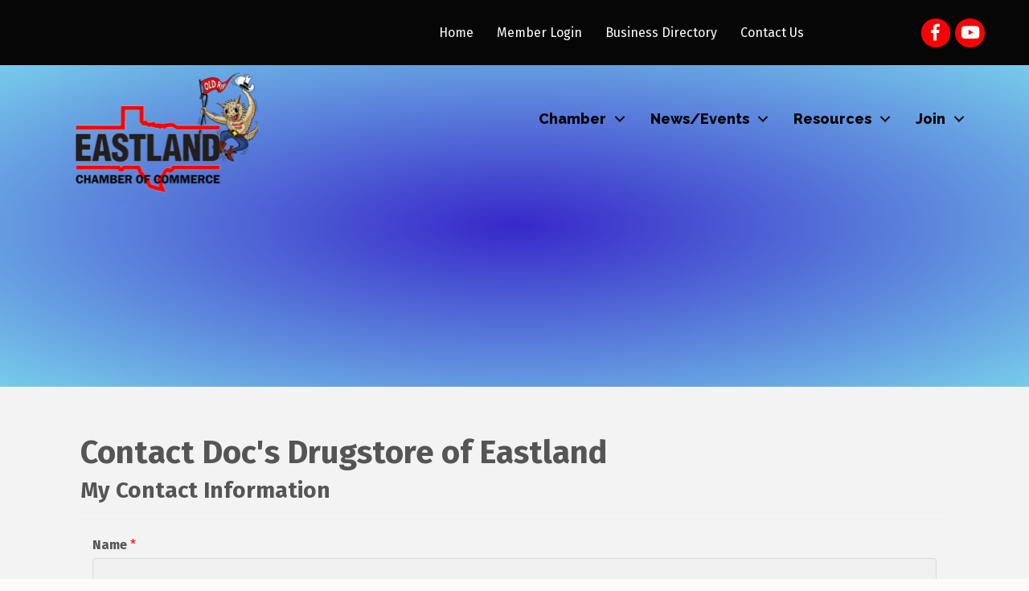

--- FILE ---
content_type: text/html; charset=utf-8
request_url: https://www.google.com/recaptcha/api2/anchor?ar=1&k=6LesdAsUAAAAAIJaNba6E4ScuAz4vFg-A7NY2aw8&co=aHR0cHM6Ly9idXNpbmVzcy5lYXN0bGFuZGNoYW1iZXIuY29tOjQ0Mw..&hl=en&v=PoyoqOPhxBO7pBk68S4YbpHZ&size=normal&anchor-ms=20000&execute-ms=30000&cb=9tffioy9xcs0
body_size: 49583
content:
<!DOCTYPE HTML><html dir="ltr" lang="en"><head><meta http-equiv="Content-Type" content="text/html; charset=UTF-8">
<meta http-equiv="X-UA-Compatible" content="IE=edge">
<title>reCAPTCHA</title>
<style type="text/css">
/* cyrillic-ext */
@font-face {
  font-family: 'Roboto';
  font-style: normal;
  font-weight: 400;
  font-stretch: 100%;
  src: url(//fonts.gstatic.com/s/roboto/v48/KFO7CnqEu92Fr1ME7kSn66aGLdTylUAMa3GUBHMdazTgWw.woff2) format('woff2');
  unicode-range: U+0460-052F, U+1C80-1C8A, U+20B4, U+2DE0-2DFF, U+A640-A69F, U+FE2E-FE2F;
}
/* cyrillic */
@font-face {
  font-family: 'Roboto';
  font-style: normal;
  font-weight: 400;
  font-stretch: 100%;
  src: url(//fonts.gstatic.com/s/roboto/v48/KFO7CnqEu92Fr1ME7kSn66aGLdTylUAMa3iUBHMdazTgWw.woff2) format('woff2');
  unicode-range: U+0301, U+0400-045F, U+0490-0491, U+04B0-04B1, U+2116;
}
/* greek-ext */
@font-face {
  font-family: 'Roboto';
  font-style: normal;
  font-weight: 400;
  font-stretch: 100%;
  src: url(//fonts.gstatic.com/s/roboto/v48/KFO7CnqEu92Fr1ME7kSn66aGLdTylUAMa3CUBHMdazTgWw.woff2) format('woff2');
  unicode-range: U+1F00-1FFF;
}
/* greek */
@font-face {
  font-family: 'Roboto';
  font-style: normal;
  font-weight: 400;
  font-stretch: 100%;
  src: url(//fonts.gstatic.com/s/roboto/v48/KFO7CnqEu92Fr1ME7kSn66aGLdTylUAMa3-UBHMdazTgWw.woff2) format('woff2');
  unicode-range: U+0370-0377, U+037A-037F, U+0384-038A, U+038C, U+038E-03A1, U+03A3-03FF;
}
/* math */
@font-face {
  font-family: 'Roboto';
  font-style: normal;
  font-weight: 400;
  font-stretch: 100%;
  src: url(//fonts.gstatic.com/s/roboto/v48/KFO7CnqEu92Fr1ME7kSn66aGLdTylUAMawCUBHMdazTgWw.woff2) format('woff2');
  unicode-range: U+0302-0303, U+0305, U+0307-0308, U+0310, U+0312, U+0315, U+031A, U+0326-0327, U+032C, U+032F-0330, U+0332-0333, U+0338, U+033A, U+0346, U+034D, U+0391-03A1, U+03A3-03A9, U+03B1-03C9, U+03D1, U+03D5-03D6, U+03F0-03F1, U+03F4-03F5, U+2016-2017, U+2034-2038, U+203C, U+2040, U+2043, U+2047, U+2050, U+2057, U+205F, U+2070-2071, U+2074-208E, U+2090-209C, U+20D0-20DC, U+20E1, U+20E5-20EF, U+2100-2112, U+2114-2115, U+2117-2121, U+2123-214F, U+2190, U+2192, U+2194-21AE, U+21B0-21E5, U+21F1-21F2, U+21F4-2211, U+2213-2214, U+2216-22FF, U+2308-230B, U+2310, U+2319, U+231C-2321, U+2336-237A, U+237C, U+2395, U+239B-23B7, U+23D0, U+23DC-23E1, U+2474-2475, U+25AF, U+25B3, U+25B7, U+25BD, U+25C1, U+25CA, U+25CC, U+25FB, U+266D-266F, U+27C0-27FF, U+2900-2AFF, U+2B0E-2B11, U+2B30-2B4C, U+2BFE, U+3030, U+FF5B, U+FF5D, U+1D400-1D7FF, U+1EE00-1EEFF;
}
/* symbols */
@font-face {
  font-family: 'Roboto';
  font-style: normal;
  font-weight: 400;
  font-stretch: 100%;
  src: url(//fonts.gstatic.com/s/roboto/v48/KFO7CnqEu92Fr1ME7kSn66aGLdTylUAMaxKUBHMdazTgWw.woff2) format('woff2');
  unicode-range: U+0001-000C, U+000E-001F, U+007F-009F, U+20DD-20E0, U+20E2-20E4, U+2150-218F, U+2190, U+2192, U+2194-2199, U+21AF, U+21E6-21F0, U+21F3, U+2218-2219, U+2299, U+22C4-22C6, U+2300-243F, U+2440-244A, U+2460-24FF, U+25A0-27BF, U+2800-28FF, U+2921-2922, U+2981, U+29BF, U+29EB, U+2B00-2BFF, U+4DC0-4DFF, U+FFF9-FFFB, U+10140-1018E, U+10190-1019C, U+101A0, U+101D0-101FD, U+102E0-102FB, U+10E60-10E7E, U+1D2C0-1D2D3, U+1D2E0-1D37F, U+1F000-1F0FF, U+1F100-1F1AD, U+1F1E6-1F1FF, U+1F30D-1F30F, U+1F315, U+1F31C, U+1F31E, U+1F320-1F32C, U+1F336, U+1F378, U+1F37D, U+1F382, U+1F393-1F39F, U+1F3A7-1F3A8, U+1F3AC-1F3AF, U+1F3C2, U+1F3C4-1F3C6, U+1F3CA-1F3CE, U+1F3D4-1F3E0, U+1F3ED, U+1F3F1-1F3F3, U+1F3F5-1F3F7, U+1F408, U+1F415, U+1F41F, U+1F426, U+1F43F, U+1F441-1F442, U+1F444, U+1F446-1F449, U+1F44C-1F44E, U+1F453, U+1F46A, U+1F47D, U+1F4A3, U+1F4B0, U+1F4B3, U+1F4B9, U+1F4BB, U+1F4BF, U+1F4C8-1F4CB, U+1F4D6, U+1F4DA, U+1F4DF, U+1F4E3-1F4E6, U+1F4EA-1F4ED, U+1F4F7, U+1F4F9-1F4FB, U+1F4FD-1F4FE, U+1F503, U+1F507-1F50B, U+1F50D, U+1F512-1F513, U+1F53E-1F54A, U+1F54F-1F5FA, U+1F610, U+1F650-1F67F, U+1F687, U+1F68D, U+1F691, U+1F694, U+1F698, U+1F6AD, U+1F6B2, U+1F6B9-1F6BA, U+1F6BC, U+1F6C6-1F6CF, U+1F6D3-1F6D7, U+1F6E0-1F6EA, U+1F6F0-1F6F3, U+1F6F7-1F6FC, U+1F700-1F7FF, U+1F800-1F80B, U+1F810-1F847, U+1F850-1F859, U+1F860-1F887, U+1F890-1F8AD, U+1F8B0-1F8BB, U+1F8C0-1F8C1, U+1F900-1F90B, U+1F93B, U+1F946, U+1F984, U+1F996, U+1F9E9, U+1FA00-1FA6F, U+1FA70-1FA7C, U+1FA80-1FA89, U+1FA8F-1FAC6, U+1FACE-1FADC, U+1FADF-1FAE9, U+1FAF0-1FAF8, U+1FB00-1FBFF;
}
/* vietnamese */
@font-face {
  font-family: 'Roboto';
  font-style: normal;
  font-weight: 400;
  font-stretch: 100%;
  src: url(//fonts.gstatic.com/s/roboto/v48/KFO7CnqEu92Fr1ME7kSn66aGLdTylUAMa3OUBHMdazTgWw.woff2) format('woff2');
  unicode-range: U+0102-0103, U+0110-0111, U+0128-0129, U+0168-0169, U+01A0-01A1, U+01AF-01B0, U+0300-0301, U+0303-0304, U+0308-0309, U+0323, U+0329, U+1EA0-1EF9, U+20AB;
}
/* latin-ext */
@font-face {
  font-family: 'Roboto';
  font-style: normal;
  font-weight: 400;
  font-stretch: 100%;
  src: url(//fonts.gstatic.com/s/roboto/v48/KFO7CnqEu92Fr1ME7kSn66aGLdTylUAMa3KUBHMdazTgWw.woff2) format('woff2');
  unicode-range: U+0100-02BA, U+02BD-02C5, U+02C7-02CC, U+02CE-02D7, U+02DD-02FF, U+0304, U+0308, U+0329, U+1D00-1DBF, U+1E00-1E9F, U+1EF2-1EFF, U+2020, U+20A0-20AB, U+20AD-20C0, U+2113, U+2C60-2C7F, U+A720-A7FF;
}
/* latin */
@font-face {
  font-family: 'Roboto';
  font-style: normal;
  font-weight: 400;
  font-stretch: 100%;
  src: url(//fonts.gstatic.com/s/roboto/v48/KFO7CnqEu92Fr1ME7kSn66aGLdTylUAMa3yUBHMdazQ.woff2) format('woff2');
  unicode-range: U+0000-00FF, U+0131, U+0152-0153, U+02BB-02BC, U+02C6, U+02DA, U+02DC, U+0304, U+0308, U+0329, U+2000-206F, U+20AC, U+2122, U+2191, U+2193, U+2212, U+2215, U+FEFF, U+FFFD;
}
/* cyrillic-ext */
@font-face {
  font-family: 'Roboto';
  font-style: normal;
  font-weight: 500;
  font-stretch: 100%;
  src: url(//fonts.gstatic.com/s/roboto/v48/KFO7CnqEu92Fr1ME7kSn66aGLdTylUAMa3GUBHMdazTgWw.woff2) format('woff2');
  unicode-range: U+0460-052F, U+1C80-1C8A, U+20B4, U+2DE0-2DFF, U+A640-A69F, U+FE2E-FE2F;
}
/* cyrillic */
@font-face {
  font-family: 'Roboto';
  font-style: normal;
  font-weight: 500;
  font-stretch: 100%;
  src: url(//fonts.gstatic.com/s/roboto/v48/KFO7CnqEu92Fr1ME7kSn66aGLdTylUAMa3iUBHMdazTgWw.woff2) format('woff2');
  unicode-range: U+0301, U+0400-045F, U+0490-0491, U+04B0-04B1, U+2116;
}
/* greek-ext */
@font-face {
  font-family: 'Roboto';
  font-style: normal;
  font-weight: 500;
  font-stretch: 100%;
  src: url(//fonts.gstatic.com/s/roboto/v48/KFO7CnqEu92Fr1ME7kSn66aGLdTylUAMa3CUBHMdazTgWw.woff2) format('woff2');
  unicode-range: U+1F00-1FFF;
}
/* greek */
@font-face {
  font-family: 'Roboto';
  font-style: normal;
  font-weight: 500;
  font-stretch: 100%;
  src: url(//fonts.gstatic.com/s/roboto/v48/KFO7CnqEu92Fr1ME7kSn66aGLdTylUAMa3-UBHMdazTgWw.woff2) format('woff2');
  unicode-range: U+0370-0377, U+037A-037F, U+0384-038A, U+038C, U+038E-03A1, U+03A3-03FF;
}
/* math */
@font-face {
  font-family: 'Roboto';
  font-style: normal;
  font-weight: 500;
  font-stretch: 100%;
  src: url(//fonts.gstatic.com/s/roboto/v48/KFO7CnqEu92Fr1ME7kSn66aGLdTylUAMawCUBHMdazTgWw.woff2) format('woff2');
  unicode-range: U+0302-0303, U+0305, U+0307-0308, U+0310, U+0312, U+0315, U+031A, U+0326-0327, U+032C, U+032F-0330, U+0332-0333, U+0338, U+033A, U+0346, U+034D, U+0391-03A1, U+03A3-03A9, U+03B1-03C9, U+03D1, U+03D5-03D6, U+03F0-03F1, U+03F4-03F5, U+2016-2017, U+2034-2038, U+203C, U+2040, U+2043, U+2047, U+2050, U+2057, U+205F, U+2070-2071, U+2074-208E, U+2090-209C, U+20D0-20DC, U+20E1, U+20E5-20EF, U+2100-2112, U+2114-2115, U+2117-2121, U+2123-214F, U+2190, U+2192, U+2194-21AE, U+21B0-21E5, U+21F1-21F2, U+21F4-2211, U+2213-2214, U+2216-22FF, U+2308-230B, U+2310, U+2319, U+231C-2321, U+2336-237A, U+237C, U+2395, U+239B-23B7, U+23D0, U+23DC-23E1, U+2474-2475, U+25AF, U+25B3, U+25B7, U+25BD, U+25C1, U+25CA, U+25CC, U+25FB, U+266D-266F, U+27C0-27FF, U+2900-2AFF, U+2B0E-2B11, U+2B30-2B4C, U+2BFE, U+3030, U+FF5B, U+FF5D, U+1D400-1D7FF, U+1EE00-1EEFF;
}
/* symbols */
@font-face {
  font-family: 'Roboto';
  font-style: normal;
  font-weight: 500;
  font-stretch: 100%;
  src: url(//fonts.gstatic.com/s/roboto/v48/KFO7CnqEu92Fr1ME7kSn66aGLdTylUAMaxKUBHMdazTgWw.woff2) format('woff2');
  unicode-range: U+0001-000C, U+000E-001F, U+007F-009F, U+20DD-20E0, U+20E2-20E4, U+2150-218F, U+2190, U+2192, U+2194-2199, U+21AF, U+21E6-21F0, U+21F3, U+2218-2219, U+2299, U+22C4-22C6, U+2300-243F, U+2440-244A, U+2460-24FF, U+25A0-27BF, U+2800-28FF, U+2921-2922, U+2981, U+29BF, U+29EB, U+2B00-2BFF, U+4DC0-4DFF, U+FFF9-FFFB, U+10140-1018E, U+10190-1019C, U+101A0, U+101D0-101FD, U+102E0-102FB, U+10E60-10E7E, U+1D2C0-1D2D3, U+1D2E0-1D37F, U+1F000-1F0FF, U+1F100-1F1AD, U+1F1E6-1F1FF, U+1F30D-1F30F, U+1F315, U+1F31C, U+1F31E, U+1F320-1F32C, U+1F336, U+1F378, U+1F37D, U+1F382, U+1F393-1F39F, U+1F3A7-1F3A8, U+1F3AC-1F3AF, U+1F3C2, U+1F3C4-1F3C6, U+1F3CA-1F3CE, U+1F3D4-1F3E0, U+1F3ED, U+1F3F1-1F3F3, U+1F3F5-1F3F7, U+1F408, U+1F415, U+1F41F, U+1F426, U+1F43F, U+1F441-1F442, U+1F444, U+1F446-1F449, U+1F44C-1F44E, U+1F453, U+1F46A, U+1F47D, U+1F4A3, U+1F4B0, U+1F4B3, U+1F4B9, U+1F4BB, U+1F4BF, U+1F4C8-1F4CB, U+1F4D6, U+1F4DA, U+1F4DF, U+1F4E3-1F4E6, U+1F4EA-1F4ED, U+1F4F7, U+1F4F9-1F4FB, U+1F4FD-1F4FE, U+1F503, U+1F507-1F50B, U+1F50D, U+1F512-1F513, U+1F53E-1F54A, U+1F54F-1F5FA, U+1F610, U+1F650-1F67F, U+1F687, U+1F68D, U+1F691, U+1F694, U+1F698, U+1F6AD, U+1F6B2, U+1F6B9-1F6BA, U+1F6BC, U+1F6C6-1F6CF, U+1F6D3-1F6D7, U+1F6E0-1F6EA, U+1F6F0-1F6F3, U+1F6F7-1F6FC, U+1F700-1F7FF, U+1F800-1F80B, U+1F810-1F847, U+1F850-1F859, U+1F860-1F887, U+1F890-1F8AD, U+1F8B0-1F8BB, U+1F8C0-1F8C1, U+1F900-1F90B, U+1F93B, U+1F946, U+1F984, U+1F996, U+1F9E9, U+1FA00-1FA6F, U+1FA70-1FA7C, U+1FA80-1FA89, U+1FA8F-1FAC6, U+1FACE-1FADC, U+1FADF-1FAE9, U+1FAF0-1FAF8, U+1FB00-1FBFF;
}
/* vietnamese */
@font-face {
  font-family: 'Roboto';
  font-style: normal;
  font-weight: 500;
  font-stretch: 100%;
  src: url(//fonts.gstatic.com/s/roboto/v48/KFO7CnqEu92Fr1ME7kSn66aGLdTylUAMa3OUBHMdazTgWw.woff2) format('woff2');
  unicode-range: U+0102-0103, U+0110-0111, U+0128-0129, U+0168-0169, U+01A0-01A1, U+01AF-01B0, U+0300-0301, U+0303-0304, U+0308-0309, U+0323, U+0329, U+1EA0-1EF9, U+20AB;
}
/* latin-ext */
@font-face {
  font-family: 'Roboto';
  font-style: normal;
  font-weight: 500;
  font-stretch: 100%;
  src: url(//fonts.gstatic.com/s/roboto/v48/KFO7CnqEu92Fr1ME7kSn66aGLdTylUAMa3KUBHMdazTgWw.woff2) format('woff2');
  unicode-range: U+0100-02BA, U+02BD-02C5, U+02C7-02CC, U+02CE-02D7, U+02DD-02FF, U+0304, U+0308, U+0329, U+1D00-1DBF, U+1E00-1E9F, U+1EF2-1EFF, U+2020, U+20A0-20AB, U+20AD-20C0, U+2113, U+2C60-2C7F, U+A720-A7FF;
}
/* latin */
@font-face {
  font-family: 'Roboto';
  font-style: normal;
  font-weight: 500;
  font-stretch: 100%;
  src: url(//fonts.gstatic.com/s/roboto/v48/KFO7CnqEu92Fr1ME7kSn66aGLdTylUAMa3yUBHMdazQ.woff2) format('woff2');
  unicode-range: U+0000-00FF, U+0131, U+0152-0153, U+02BB-02BC, U+02C6, U+02DA, U+02DC, U+0304, U+0308, U+0329, U+2000-206F, U+20AC, U+2122, U+2191, U+2193, U+2212, U+2215, U+FEFF, U+FFFD;
}
/* cyrillic-ext */
@font-face {
  font-family: 'Roboto';
  font-style: normal;
  font-weight: 900;
  font-stretch: 100%;
  src: url(//fonts.gstatic.com/s/roboto/v48/KFO7CnqEu92Fr1ME7kSn66aGLdTylUAMa3GUBHMdazTgWw.woff2) format('woff2');
  unicode-range: U+0460-052F, U+1C80-1C8A, U+20B4, U+2DE0-2DFF, U+A640-A69F, U+FE2E-FE2F;
}
/* cyrillic */
@font-face {
  font-family: 'Roboto';
  font-style: normal;
  font-weight: 900;
  font-stretch: 100%;
  src: url(//fonts.gstatic.com/s/roboto/v48/KFO7CnqEu92Fr1ME7kSn66aGLdTylUAMa3iUBHMdazTgWw.woff2) format('woff2');
  unicode-range: U+0301, U+0400-045F, U+0490-0491, U+04B0-04B1, U+2116;
}
/* greek-ext */
@font-face {
  font-family: 'Roboto';
  font-style: normal;
  font-weight: 900;
  font-stretch: 100%;
  src: url(//fonts.gstatic.com/s/roboto/v48/KFO7CnqEu92Fr1ME7kSn66aGLdTylUAMa3CUBHMdazTgWw.woff2) format('woff2');
  unicode-range: U+1F00-1FFF;
}
/* greek */
@font-face {
  font-family: 'Roboto';
  font-style: normal;
  font-weight: 900;
  font-stretch: 100%;
  src: url(//fonts.gstatic.com/s/roboto/v48/KFO7CnqEu92Fr1ME7kSn66aGLdTylUAMa3-UBHMdazTgWw.woff2) format('woff2');
  unicode-range: U+0370-0377, U+037A-037F, U+0384-038A, U+038C, U+038E-03A1, U+03A3-03FF;
}
/* math */
@font-face {
  font-family: 'Roboto';
  font-style: normal;
  font-weight: 900;
  font-stretch: 100%;
  src: url(//fonts.gstatic.com/s/roboto/v48/KFO7CnqEu92Fr1ME7kSn66aGLdTylUAMawCUBHMdazTgWw.woff2) format('woff2');
  unicode-range: U+0302-0303, U+0305, U+0307-0308, U+0310, U+0312, U+0315, U+031A, U+0326-0327, U+032C, U+032F-0330, U+0332-0333, U+0338, U+033A, U+0346, U+034D, U+0391-03A1, U+03A3-03A9, U+03B1-03C9, U+03D1, U+03D5-03D6, U+03F0-03F1, U+03F4-03F5, U+2016-2017, U+2034-2038, U+203C, U+2040, U+2043, U+2047, U+2050, U+2057, U+205F, U+2070-2071, U+2074-208E, U+2090-209C, U+20D0-20DC, U+20E1, U+20E5-20EF, U+2100-2112, U+2114-2115, U+2117-2121, U+2123-214F, U+2190, U+2192, U+2194-21AE, U+21B0-21E5, U+21F1-21F2, U+21F4-2211, U+2213-2214, U+2216-22FF, U+2308-230B, U+2310, U+2319, U+231C-2321, U+2336-237A, U+237C, U+2395, U+239B-23B7, U+23D0, U+23DC-23E1, U+2474-2475, U+25AF, U+25B3, U+25B7, U+25BD, U+25C1, U+25CA, U+25CC, U+25FB, U+266D-266F, U+27C0-27FF, U+2900-2AFF, U+2B0E-2B11, U+2B30-2B4C, U+2BFE, U+3030, U+FF5B, U+FF5D, U+1D400-1D7FF, U+1EE00-1EEFF;
}
/* symbols */
@font-face {
  font-family: 'Roboto';
  font-style: normal;
  font-weight: 900;
  font-stretch: 100%;
  src: url(//fonts.gstatic.com/s/roboto/v48/KFO7CnqEu92Fr1ME7kSn66aGLdTylUAMaxKUBHMdazTgWw.woff2) format('woff2');
  unicode-range: U+0001-000C, U+000E-001F, U+007F-009F, U+20DD-20E0, U+20E2-20E4, U+2150-218F, U+2190, U+2192, U+2194-2199, U+21AF, U+21E6-21F0, U+21F3, U+2218-2219, U+2299, U+22C4-22C6, U+2300-243F, U+2440-244A, U+2460-24FF, U+25A0-27BF, U+2800-28FF, U+2921-2922, U+2981, U+29BF, U+29EB, U+2B00-2BFF, U+4DC0-4DFF, U+FFF9-FFFB, U+10140-1018E, U+10190-1019C, U+101A0, U+101D0-101FD, U+102E0-102FB, U+10E60-10E7E, U+1D2C0-1D2D3, U+1D2E0-1D37F, U+1F000-1F0FF, U+1F100-1F1AD, U+1F1E6-1F1FF, U+1F30D-1F30F, U+1F315, U+1F31C, U+1F31E, U+1F320-1F32C, U+1F336, U+1F378, U+1F37D, U+1F382, U+1F393-1F39F, U+1F3A7-1F3A8, U+1F3AC-1F3AF, U+1F3C2, U+1F3C4-1F3C6, U+1F3CA-1F3CE, U+1F3D4-1F3E0, U+1F3ED, U+1F3F1-1F3F3, U+1F3F5-1F3F7, U+1F408, U+1F415, U+1F41F, U+1F426, U+1F43F, U+1F441-1F442, U+1F444, U+1F446-1F449, U+1F44C-1F44E, U+1F453, U+1F46A, U+1F47D, U+1F4A3, U+1F4B0, U+1F4B3, U+1F4B9, U+1F4BB, U+1F4BF, U+1F4C8-1F4CB, U+1F4D6, U+1F4DA, U+1F4DF, U+1F4E3-1F4E6, U+1F4EA-1F4ED, U+1F4F7, U+1F4F9-1F4FB, U+1F4FD-1F4FE, U+1F503, U+1F507-1F50B, U+1F50D, U+1F512-1F513, U+1F53E-1F54A, U+1F54F-1F5FA, U+1F610, U+1F650-1F67F, U+1F687, U+1F68D, U+1F691, U+1F694, U+1F698, U+1F6AD, U+1F6B2, U+1F6B9-1F6BA, U+1F6BC, U+1F6C6-1F6CF, U+1F6D3-1F6D7, U+1F6E0-1F6EA, U+1F6F0-1F6F3, U+1F6F7-1F6FC, U+1F700-1F7FF, U+1F800-1F80B, U+1F810-1F847, U+1F850-1F859, U+1F860-1F887, U+1F890-1F8AD, U+1F8B0-1F8BB, U+1F8C0-1F8C1, U+1F900-1F90B, U+1F93B, U+1F946, U+1F984, U+1F996, U+1F9E9, U+1FA00-1FA6F, U+1FA70-1FA7C, U+1FA80-1FA89, U+1FA8F-1FAC6, U+1FACE-1FADC, U+1FADF-1FAE9, U+1FAF0-1FAF8, U+1FB00-1FBFF;
}
/* vietnamese */
@font-face {
  font-family: 'Roboto';
  font-style: normal;
  font-weight: 900;
  font-stretch: 100%;
  src: url(//fonts.gstatic.com/s/roboto/v48/KFO7CnqEu92Fr1ME7kSn66aGLdTylUAMa3OUBHMdazTgWw.woff2) format('woff2');
  unicode-range: U+0102-0103, U+0110-0111, U+0128-0129, U+0168-0169, U+01A0-01A1, U+01AF-01B0, U+0300-0301, U+0303-0304, U+0308-0309, U+0323, U+0329, U+1EA0-1EF9, U+20AB;
}
/* latin-ext */
@font-face {
  font-family: 'Roboto';
  font-style: normal;
  font-weight: 900;
  font-stretch: 100%;
  src: url(//fonts.gstatic.com/s/roboto/v48/KFO7CnqEu92Fr1ME7kSn66aGLdTylUAMa3KUBHMdazTgWw.woff2) format('woff2');
  unicode-range: U+0100-02BA, U+02BD-02C5, U+02C7-02CC, U+02CE-02D7, U+02DD-02FF, U+0304, U+0308, U+0329, U+1D00-1DBF, U+1E00-1E9F, U+1EF2-1EFF, U+2020, U+20A0-20AB, U+20AD-20C0, U+2113, U+2C60-2C7F, U+A720-A7FF;
}
/* latin */
@font-face {
  font-family: 'Roboto';
  font-style: normal;
  font-weight: 900;
  font-stretch: 100%;
  src: url(//fonts.gstatic.com/s/roboto/v48/KFO7CnqEu92Fr1ME7kSn66aGLdTylUAMa3yUBHMdazQ.woff2) format('woff2');
  unicode-range: U+0000-00FF, U+0131, U+0152-0153, U+02BB-02BC, U+02C6, U+02DA, U+02DC, U+0304, U+0308, U+0329, U+2000-206F, U+20AC, U+2122, U+2191, U+2193, U+2212, U+2215, U+FEFF, U+FFFD;
}

</style>
<link rel="stylesheet" type="text/css" href="https://www.gstatic.com/recaptcha/releases/PoyoqOPhxBO7pBk68S4YbpHZ/styles__ltr.css">
<script nonce="bDcFle8kUUUxiYOU6c-Ung" type="text/javascript">window['__recaptcha_api'] = 'https://www.google.com/recaptcha/api2/';</script>
<script type="text/javascript" src="https://www.gstatic.com/recaptcha/releases/PoyoqOPhxBO7pBk68S4YbpHZ/recaptcha__en.js" nonce="bDcFle8kUUUxiYOU6c-Ung">
      
    </script></head>
<body><div id="rc-anchor-alert" class="rc-anchor-alert"></div>
<input type="hidden" id="recaptcha-token" value="[base64]">
<script type="text/javascript" nonce="bDcFle8kUUUxiYOU6c-Ung">
      recaptcha.anchor.Main.init("[\x22ainput\x22,[\x22bgdata\x22,\x22\x22,\[base64]/[base64]/[base64]/ZyhXLGgpOnEoW04sMjEsbF0sVywwKSxoKSxmYWxzZSxmYWxzZSl9Y2F0Y2goayl7RygzNTgsVyk/[base64]/[base64]/[base64]/[base64]/[base64]/[base64]/[base64]/bmV3IEJbT10oRFswXSk6dz09Mj9uZXcgQltPXShEWzBdLERbMV0pOnc9PTM/bmV3IEJbT10oRFswXSxEWzFdLERbMl0pOnc9PTQ/[base64]/[base64]/[base64]/[base64]/[base64]\\u003d\x22,\[base64]\\u003d\x22,\x22w47CgipHEsK9aMOPD0TDssKsS3JkwogSVMOpD3zDqmV6wpg9wrQ5wrxIWgzCiRzCk3/DoDTDhGXDk8O3EylKdiUywqrDsHg6w5rCnsOHw7A1wpPDusOvT1Qdw6JjwpFPcMKFDmTChEnDtMKhallMAULDh8KpYCzClE8Dw48fw44FKAAxIGrCmsKNYHfCjcKrV8K7VsOBwrZdT8KAT1YWw4/DsX7DtTgew7E3SxhGw7l9wpjDrGjDhy82L2Frw7XDgsKNw7EvwqQoL8KqwoEhwozCncOOw5/DhhjDucOWw7bCqms2KjHCgMO2w6dNTsOfw7xNw4/[base64]/Dk8KawprDjRYDw4bCi8KXw78NS8Khwq/DpSjDnF7Dih4gwqTDlm3Dg383A8O7HsK5wr/DpS3DojjDncKPwpsfwptfO8O4w4IWw7kJesKawoI0EMO2WU59E8OdK8O7WSdrw4UZwrPCicOywrRDwqTCujvDkRBSYR3CsSHDkMKFw5FiwovDsBLCtj0Mwp3CpcKNw5HCjRIdwrfDnmbCncKCaMK2w7nDj8Kxwr/DiGkkwpxXwp/[base64]/[base64]/[base64]/DuMKbwpdmKxvCimPCvVt2diDDhcO7G8K/woIjVsKfHcKpSsODw4Usdww9TTfDksKyw7Qywp7CscK0wrM3wrtNw4MYKsKHw7sIbcKjw6IQL1TDmARgIAbChW3CqD0qw6nCiTDDo8K8w6/CsRY6dsKseEMxa8OaXcO8wqnDo8O1w7QCw5jCrMOlekXDt0xFwo7Dv1N2fMKQwpN0wo/CmwbCgXp1fAUJwqHDn8Kaw6VJwoEIw7zDrsKPMgbDgsKnwqQQwrMyFMO0MFDDrcKmw6TCocOVw7zCvHoyw7PCnz4ywrZKRTrDvMKydjJOBSgWFcKbF8O4GjdbH8OvwqfCpUZWw6gEMGnCkk9Uw5rDskjDn8OccER/w6fDhFxSwpbDuQNrRiTDtTLDn0fCsMONw73CksONX1HClwfDpMOjXixFw6XDn3d2wqhhTsKeHsKzdxJAw5wcUsK+UVkBwql+wrPCncKrA8K6egnCpVbCmFHDrVnDkMONw7bDg8OYwr5gRcOgECtRRAoNEQ/CmBzDmifCkALDpSAEA8OkGcKkwqzCmTPDn2XDlcKzGRnCjMKFHsOGwrLDpsK8TMKjPcKnw549EUs1w5XDvmHCr8Kdw5zCgjPCpFbDoywCw4nCiMOtwpI5R8KTw47ClRLCmcOcEhvCqcOzw6UoBw5fFsOzJAlIwoZeRMOiw5PCksKeEcOYw5DDisK/w63CuUxtwohawpcBw4bCrMOLQmrCqXXCpsKrbzITwoZxw5hXHsKFdhcQwprCosOrw5UeARcLe8KGfcKmQMKjbBIlw5xtw59hRcKDVsOFDcOhUcOYw451w7TCkcKRw5bCg00UPcO7w50Iw5jCr8Kzwp0pwolzBG93ZsO/w7s5w6EkfQjDilHDmsOHFgjDp8Omwr7Clz7DrBN4VR87L07Cr0TCkcKCWztvwqLDnMKbADEAP8OGAXEAwqJ8w79JF8Ozw4jCkEMjwqMwD3bDiwXDvcO2w7grI8OvZ8ONwqkbTjPDksKkwqnDrsK5w7vClcK/WzzCmcK4N8KAw6EhUn9pNgzCocK3w6TDpMKUwrTDtxlJUUUGTSDCjcK1YMOMbMKKw5XDucO7wo9gWMOST8KYw6LDucOnwqXCtx8+DsKjLxM3HsK/w5kJTcKlesK5wpvCrcK0QRVnFkPDhMOXV8KzOmpud1bDlMOUF0lqEk4+wrhGw7stFMOWwqlmw6vDgzZOUk7CjMKTw4URwrMsNCkxw6vDlMK/[base64]/woYlw4NCVMOEw4thwpEWw47DtFHCicORw55yPh1Fw6JENAXDjUDDinhXNSBew71JLTB5wo41DsOXa8KrwovDs2/[base64]/ClMOJw69qFRdhHHfDkUbCsMKSw6XDp8KhCcOTw6wiw6XCicK7M8OIfcO0MB5ewqpdccKawo5iwpjDlQrClMOYIsOKwrbDhlbDjGzCvcOfT3tMw6IhciXDqFfDthrCgcKcCTIpwrvDqE/ClcO7w5rDm8KbAzgOacOpwqnCgSzDg8KgA0xow7YjwoPDu1fCrTVlIsK6w6zDs8O8YxjDvcKyUxTDhsOOQyDCvcOGRVHCgGQtbcKgR8OCwrzCocKDwp/Cl2HDs8KJwrt9cMOXwqJqwrHCuEHCkRbCnsOMIQTDoybCrMKqc1TDrsOhwqrCvB5rfcOTJRPDoMK0a8OrfcKKw6kWwrhKwofCgsOiwpzChcKNw54Bwq3ClsOowpPCt2jDtEF3DD9/chJWw4Z4JsO4wr1awqnDinYtPXjCq3JSw78TwrVMwrfDghTCtCwQw6zCtzgPwqLDnH3DslJEwqdTwr4Cw6AzTS/[base64]/CqsOiw7oBwqRpw4wIwrA7NcKHw6jCk8OZw6owSgpxdMKvdn3CvcKJDcK9w78Yw6Ulw5h6R38Pwr7CosOqw77DsFQvw7lKwplnw6FwwpLCqx/CuQTDqsOWbQjChMOVT33CrMKuB2jDq8KSMH9pSHVkwrjCokI3wqIcw4Nqw7Mow7hLTyjCvEERD8Ohw7bCr8OpRsKcUgzDnkIyw7UCwqnCtcKyR1Vbw7TDpsKJJkrDscOVw6jCpUDDgMOWwq8mAcOJw65XQwrDjMK7wqHDtwTCkz3Ds8OINnXCmMKCZHnDpMKNw5Aewp/CnA1iwrrDs3DDgDPCncOywqTDlmAEw4rDosKSwofDqmnCmsKJw6nDgMObVcKoOys/GMOAWmILLHoPw6t+w47DlDrChlrDtsKFEUDDiSXCkMO8JMKIwr7CksO5w6cgw5PDhm/[base64]/DiifDggsDMSpVwostXcK8w77DkkfDlMKmwqrDjQkeWcO4QsK6HkbDuzrCjR01GXvDvwwkNsOHChzDlMOnwpNWNnvCsH/DrwbCpcOpAsKkMMKKwoLDkcOIwrsnJR1ywrvCt8O/[base64]/[base64]/DvXNJV8KUwoglL8Obw6PChykuw4LCmMKnMgRXwoc2W8OwKMKxwr9MMxHCqnx/[base64]/[base64]/Dl8OEIsKMSxjDisK/EW3Ch8OGRXPCkMKASMOdQcO3wrwEw7YUwp4vwpnCuDPDnsOlSsKwwrfDmDHDgAgcMAvCq3E0cn/[base64]/[base64]/CmwlEwqLDrDxnU8Kiwp5xScOQwprDg1nDk8OvwpbDtFZhDRfDtcKwE1DDl2R/Bj7ChsOSwp7DncO3woPCti7CgMK0EB3CoMKzwq4Rw6fDnkVqwoEuAMKhLsKhwp3CvcK6cFk4w7PDgQ9PUjxwPsK5w74QMMOCwqXCmgnDpCtEKsKSHCDDosO8woTDpsOsw7vDgX4HXgoSHiNDBsOgw71eQ3rDosKzDcKBPCHCgw/[base64]/CsMOuPTcrHWXDjsK2w7HDtcKVXMOIPcO3w5/CqVzDrMKJOlPCnsKOKsOfworDvMObZSjCujvCoH/DtsKHAsOtdMOdBsOZwrc3TcOhwpfCgMO3BBjCnDcpw7fCkkgnwo9nw4vDv8K4w6AyCcOOwrnDmQjDmnHDmsKQAkRhPcOZw4HDtMKFMWoUwpDCq8OXw4ZVdcODw7rDtlVRw7bDqgsfwp/[base64]/[base64]/CiMKDw6Aub8O+P1TDiCh4OGwsf8KXw4ZkcC/DjVnDhnlxMEtBRA/DiMOIwqTCgmvDmAUUNiNvwr9/DUg3w7fDgMKQwqZEwqhfw5/DvMKBwoZ6w643wqbCkDXCtzXCgMKdw7XDhTzClETDkcOxwpMhwqd8wp9TDMOzw47DnTMABsKfwpUGLsOnGsOMMcKvYlMsAcKLJ8Keb31gWCtkw4Jkw4PDg3gkTsKqBEFUwrN+IgTCvhfDrsOXwpsvwrnCkcKBwo/DoHrCu28TwqcCPsOdw4NVw7nDtMONNcKxw7vCuA0Fw7ZJAsKPw6l9UHAIwrDDncKJGsOYw7sbTiTCtMOlccOrw7vCosOrw7MmI8OhwpbCk8KUXsKRRQ/DhMO0wrbCpTjDlRPCssKnw7/ChcOyQcO5wrbCh8OIUnzCt2PDjDTDhMO0wplLwpzDkiEfw5JSwpZvEMKfwpnDtAzDu8OUOsKGNw9uE8KQR1HCnMOMGGFnNMKUGMK4w4NAw4/CkBZqF8O9wrAoSnbDqcKtw5bDmsKmwqZUw7LCmGQUX8Kqw7VIcCfDuMKqXMKIwpvDnMOHYMOvQcKFwrVsZzQpwovDijoRG8K4wpvDrTokcMOtwoJowoZdC2kSwplKEAEawptHwo4UajxIw4vDgcOTwp4NwpV0Dh/DiMOeOQ3Dv8KlB8O1wqXDtBwnZsKmwqthwoEfw4Ryw4wKK0zDlRvDisK3BMOrw4IUVcK1wq3CicOAw6olwrgXbz0Ww4fDs8O3ARthYQ/Dg8OIwrQmw5YcAmIhw5zCh8OFwobDv2jDnMOBwr0CAcO+dlNTLHp6w6DCrF3Cm8OhfMOEw5EQw7hUw5QbTVnCnxoqeTgFImzCnS3DjMOXwqA4wrTCqcOpR8OMw7ISw5LDm3XDpC/DrnFZbHBoBcOdK0JEwrfCrXBwL8KOw4d9WwLDnSJSw4Q8w5RraQrDhzEKw77DlMKHw41nFcOQw4ckNmDDhyprfkZywoPDscKhDnZvw4nDiMOiwrPCncOUM8KOw43Do8OCw7xXw4zCocKtw6IewprDqMKzw6XDh0Fcw4HCk0rCmMKwdhvCuCzDp0/CvRlII8KLEW3DtChCw4lkw4Few5bCtVQPwqFOw7fCmsKOw4cYwrXDqsKvCxpUI8K0WcO1AsKSwrnCmFLDvQrCtCFXwp3CrErDlG8PQsOPw5DCi8K+wqTCs8OLw4LCgcOxTMKPwqfDqUHDqnDDnsOVScKLEcK+IhJFw4XDkmXDiMOXFsO/RsOPMyERccKNQsOHa1TDo19tHcOrw5fDmsKvw7TDoGZfw5MVw6Z8w617wqfDlh3DoDFSwonDnC7DnMOoOEp9wpxywrpEwqAcE8K+wrQoHMKwwq/Cg8KuQMO7YC1cwrLCn8KQJjpUA3PCqsKXwo/[base64]/CuRtlZsOlw6NwG8OKZXpRw7PDjBNpS8K9dsOGwqLDvMOLEsKzwo/[base64]/wpDDvsOFw5bCkMKZPcKxbjhLQMOSKnYhOsKhwqHDrm/CsMOVw6TDjcOKGGfDqyAYfcOJCQ/CocO9FsKSSCTCpMOIW8KBL8KhwrzDvjYQw587wp3Dn8O2wo9RVwfDncO3w4spCB0ow5dwM8OlPAvCrsK9T1o/[base64]/BsOtwpLDr1/CgXrCvcKZwqzDnMKuwqhkfsOYwpXDjh0sGCvCjzoCwqMxwpQowprDklfCscOBw4jDo1NTwpTCoMO2JinDi8OOw5Fcwr/[base64]/[base64]/eSgPUMOWwqXDmS7Cm8KeUMOQwq/Dp2HDsGx/cMKoETPCksKiwoxNwqTDjH/[base64]/wqPCu8KrIcKHFCrDgwxvV1vCqMKOJ1/DrRLDlcKfwqfDj8ORw7ICSTvCqmDCvlwRwpBlSMObKMKJB2DDmcKXwqo/woI4WXDCq3TCg8KjLBZxFz8nLFvClcKBwop4w5PClsKOw4YMISMKakFLIMOZVMOqw7tbT8KWw48qwqBrw7fDpwXCpxzDl8KOGnsiw5TDsgxww4PChsK/w50Tw6FZBcKuwroxJcKWw6QSw7XDi8OIG8K9w4vDh8O7X8KcDMKFZMOOMXnDqwjDsAJjw4fCpAtkBlDCicOoFsKww6l9wqFDfsOhw7DCqsKzWUfDugw/w6LCrizDulhzwrJSw4PCvWkMVRsAwobDkWRlwrzDksO5woAuwp5Gw4jCs8KTSSYdCgrDj20IBcOCAMKhMEzCnsO8H090w4zDgMOIw4bCnH7Ch8KdZHYpwqVnwrXCmUzDlMOcw5PCs8K8wqLDg8KEwrJrY8OOAXxSwp4YVXxPw7sSwovCi8Osw4dWD8KFUMOcDcKYCk/ChEjDkC4Vw4jCssONTQo/[base64]/fMO7D8KXMcK3w4TDgsK9cWgZwr/CpsOyw7s7TR9/VEDCmxxYwqPCoMK7GSHCjllZShzDu33CncOfHSE/akrDrx0vw4wJw5vDmMOpwrnDkULDj8KgHcOnw7jCnTkhwpHCqinDlBphD0zCoC8ywrQIJcKqw4E2w4UhwoUFw5Rlw6hICsO+w7tQw5/CpD0hMXXCt8KAR8KlOsKew4BEIMOpYBDCq1cNwp/CqBnDix5twoU5w4kbIiJqUCjChmnDn8KNBMKaRSTDq8KCwpV2ACB1w5jCucKOBxLDpzFFw5nDpsKwwq7CisKyZ8KNXER/YjFawpwJw6Zgw5VSwrXCrGHDnVTDuBQtwp/DjUwtwp53bwxew77CkBLDscKbCG12IE/Dh1vCtMKpFwXCtMOXw6FlJTQ6wrQ7dcKmCcKvwo9Qw7MtRMOacMKFwo1uwpjDvGHCvMKMwrBwdsKNw7hyWk/[base64]/CuF5dMSlgJAvCr09HwoI8OloARDECw78Tw6jDpyNnCMOQSifCkjrCihvCtMKUY8KmwrlvRw9ZwqMRfA5kasOmCHUJwr/CtnI8wrBFccKlCXEGI8OFw5zDnMOgw4rCncOVM8OIw40eHMKhwozDiMOPwrzCgkxLdUfDnUMHw4LDjzzDrm0wwpgfbcOpwr/[base64]/CuRvDrHRNTnAow4HCmMOnPMOlw5I0w5BewpwtwqRSXsKUwrPCqcOJBgnDlMONwr/DisO5HlXCn8KbwoHChRPDqTrDgcKgXhoNG8K1w4dbwonDp13DtcKdPcKkWUPDiC/DqMO1NsKZHGE3w4olNMOVw4kJJ8ORJhp8wrXCj8OSw6dVwrAkNjzDpH1/w7vDrsK7w7bDmsK7woR1JRDDpcKvEnYswrPDgMKHBjVKPMOIworCmQfDgMOCVkABwqzChMKLEMOGdBfCpcOzw6PDrsK/[base64]/OW/[base64]/DgsKWw6UhwrLDhGrCpMOXw73CpibDn8KFZcOqw5Y6XHPCjMO1TSN0wqJmw4vDncKxw6HDucOVRcKXwrdkShLDrsO/UcKuQ8O1bcO7wrvCqhLCi8Kaw5rClW9gOxICw659ZAjCkMKwKlt2X1Fjw7dFw57CicO8aB3ChcOpKkjDj8O0w63Ci3HChMK3bMKFXsKQwo9nwo83w7/CqSvCoFfDtMKLw6RlAjJ8ecK1w5/Du2bDrsKTDh3DonoswrrCu8ODwoYywpDChMOtwqPDpzzDl3Y6fiXCrQM8AsKRC8KAw44ebsOTTsOtLh0Ww5nClMKjUy/Cg8OPwrYtTyzDoMKxw65RwrMBF8OVO8KiGC/[base64]/[base64]/Dgn5lw4AGw4fDi8KQwpnDpD/Cq1rChBXDnALDucKUwobDmMOUwqJDJgwHAEowaXTCgTXDuMO3w6rDrcOeQcKpw7hVGybDlGVoSjnDr1ZXRMOaOMKqLRTCkXnCsSTCmG3DjzvCpcKMAidAwq7DpcOPZTzCjsKjNcKOw487wrvCiMOHwrXDt8KNw47DkcK8S8KSeF7CrcKBQVROw6/CmgjDlcKlKsKdw7dQwqDCg8KVw506wqvDlWYHYMKaw6w7JgJgfUVMelIfB8OKw5kBKCLCp3DDrhMUCTjCg8OGw5sUFlhuw5A3ZmUmc09Gwr8kw54vw5U3w7/[base64]/DhsOiw7DClMO+K1bCs8KSwr8sw7bDp8OKw4bDkHrDlMK/wpzDpR/Ct8Kbw5vDum/DrsKKMU/[base64]/[base64]/DhcKKw7jCusOPwrjCr8KeIsO7wpXCpF/DhlnDmzItw598wrLChX1yw4XDhMKmwrDDskoRQBd+L8KuTcKbSsOIQcKtVRZ9wo1fw5AzwrJIAXbCjDgIP8KJK8Knw7Ucwp/DtMKiTE3Co2kAwoMawpTCtkZJw4dPwpMAPmXCikJjBGtRwofChMOqScKPdQ3CqcOGw4dZwpnDksOODMO6wrRaw5RMH3ccwpdZSljCujnClnrDiW7DhCfDnw5OwqDCpTPDnMOMw4nCsAjCkMO/SiR0wrtXw60nwovCgMObUjdDwr4qwoBEVsKhWMOfccOCc0xHdsKZPS/DlcO9UcKMfB9TwrPCn8O/w4nDm8KaHnsuw7M+FD/DgGrDucOTDcKewojDuW7DnMOvw4Fgw6YzwoBjwpJww4LCtBNRw4UcSRRawpTCtMKFw7HCnMO4w4DDmsKEw4Y8GUw/acKpw5oNSGMpASZ1MUTCh8Kkwo1COcKtw6luWcKSUxfCoBbDl8KDwoPDlWAew5nCnQd5MMK3w4/ClFQrPMKcSWPDjsOOw7vDi8OjaMOfJMO8w4HCjwnDpDhpLjPDrMOjCsKuwqzCg0/DicK9wqp/[base64]/w4HCrMOhWcKHw4p3w7Bow5ZhwqzDgMKPwrgFw4vCi2bDg0g6w47DmUPCsg5EVWvDp3XDoMO8w63CnWXCqsKsw4nCg3/[base64]/CrXHCtcKTwp8Lw4pzwoMjworCmsKrwobCkRxhwq1FRmvCmsKjw59WBmUbPjh/QkHCp8KCXzRDIABKSsOnHMOqEcKNRxnCgMOZFTfClcK8D8OGwp3DoRhcUiU2wrZ6T8O1wqjDlWxKLMKMTgLDusOVwpt7w7sfAMO5E0/DsSLCrH0qwrgkwonDlcONw6PDhiBAJwd7AcO2R8O6LcOowrnChAluw7zCtsOhRGg2IMOjHcOfwpDDv8KlAR3DoMOFw5wcw7swQxDDq8KKeDfCjmtCw67CoMK3S8KLwrvCsWU2w7LDocKZKMOHAcKCwrAJLnrDmS1oSxlqw4XCgxwWLsOaw6LClyPDpsO1wocYNSPCnE/Ci8O/wpJaKGBmw5QNC1nDuxnDtMOMex0ywrLDvggTZ3wGV0BhXTDCtGJ6w48KwqlzK8KzwotGSMKeAcKGwopIwo0ieQc7wr7DoH5+w41WAsObw4AUw5vCgGDCkw9ZYcOgwoURw6AUQ8KRwpnDuRDDnCLDvcKAw4/DiVh+HmtgwofCtDxqwqvDgg7CmH7Dj20GwqVdS8KHw54hw4Bbw4NnOcKrw4nDg8KzwptrfnvDscOdDCwEPMKlVsODKQPDi8OQKcKIKh9xfcOPSGrCh8Oew4fDv8OyCgbDrMO3w4LDssKfDzUHwoPCi0vCgWwTw40PXcKowrEdwqYKQMK8wrDCgi/CrQ9+wp/CscKmQSTDpcONwpIdO8KTH23CkkrCssKhw5DDmzDDm8KXXQzDtTnDhBVMdcKGw7sTw5Exw7c/wqdWwp4YT0Z7DgFFVcKew4LDn8OuTn7Cs3DDl8Kmw59vw6HCqMKtKi/[base64]/DisKawrAowqdJwofChi3Co8K1HQbCiDhpCcOhYQfCmjYeYcK1w5pqK1tDa8OywrBcJcKcIsOSEGVFIVDCvsKnUsONag3CssO5GyzCsSnDoD0Ew73CgWERcsK6wovDu2BcMxEXwqrDj8OwSlY0EcOJTcO1wp/CjyjDpcO1CcObw6kHw4nCsMKvw7zDv1zDonvDs8OYw7TClUjCvmLDssKAw4wGw4pMwoFoTzkHw6bDmcK3w74SwpbDqcKKUMOFwo9MRMO4wqsVI1DCoGFaw5kbw5A/w7ZgwonDoMOVAl7Ct0nDmBHCtRHDrsKpwqjCi8O4asOLZcOrRk1hw60xwoXCo33CgcOPGsKiwr5zw7TDiBtpFjrDixbChCRiw7DDrDQjXT/[base64]/wpbDo1N1BRvCnl5OEsKmNThfwqPCi8KRNUfDg8OHOcKvwoPCmMO+NcOhwociwonCscKbI8OWw5nDjcKQasKHDWbDiSHCnxweVcKdw7HCvsOhw5drwoEHBcK+wotCMjbChxt+BsKMMcK9f0tPw79oRcOPbcK+wonClcKLwppxNmfCs8Oxw77CvxbDvBbDi8OBPsKDwo/[base64]/[base64]/[base64]/[base64]/DjmPDo8K9worDqloFw7PDo8ObwrU1w60mEcOYwpAxJMOaRnk2wozCm8OGw7RJwo01wqrCkcKNHsOyFcOvRcO5AMKEwoY1HgvDh0bDvMO7w7gLYMO+csOXPz7DvMKZwpEpwoLChzHDlUbCocKDw7pWw6gxYsKcw4DDkcOAMsO/U8KqwqTDsTRdw6BLfUJTwrgVwqg2wpkLFy4swr7CvioydsOXw5htw7rCiFvCtjFwaV/DiV3CiMO/wqJ2wqzCgg3Dr8O7wobCj8OMXjdYwrXDtcOJUsOJw7TChx/CnWvCqcKQw5HCrsKzHUzDlUzCgHjDhcKkRcO/f2FmfwoHwo3Dvix/w6DCr8KNRcO/wpnCr2MmwrtyVcKWw7VcFj4TBw7CgCfCgEtSH8O6w6hSEMOWwrpqBT3CrT0aw5XDksKIIsKfTsKZNMOrwoPChMK6w713wq5Af8OTcVTDvWFBw5HDhS/DhiMGwp8HMcOVwr9pwp/DocOGwr1YZz44wqTDrsOiVXDCscKlasKrw5Qiw7I6DcO4G8ObZsKMw483cMOGODLCqFMNQEgDw6HDpngtw7vDoMKyR8KObsOVwonDg8OgcV3DlMOgGGEtwoLDrsOoIMOeK2HDosOMfRPDuMK3wrpPw7Q9wqXCnMKFe0NXMcK/YVzCm3NZKcKFFTbCh8KJwr9uT2jCmknCmiXCqwjDni4pw7Zww5fCqlzChQxcZMO8YyQHw6/CkcOobUnCmzPDvcOzw44Nwrk/w5sKXibCnSHCpsKvw4dSwqAcQVsiwpMcMMOHa8Odb8OiwoxRwofDsDMmwovDocKNbkPCvsKOwqY1wqvCusKQVsOvUmfDuQLDkxXCuGnCnUXDvGxmwq5Vwo/DlcOfw6FkwokBPsOgI2tBwqnChcOxw7/[base64]/ScK5LwDDnsOLwqzDvsKRwqdIe1ZkLzwBw4XCk003w7g5V3vDhAnDr8KnC8Ocw7rDmQUcYmnDhF/DjV7Ds8OrJcKyw7bDhBrCsgnDkMOtbBoUWcOfYsKfa3sfJQJNw6zCinhNwpDCmsODwrcYw5TCjsKnw40NOXsdCcOLw5/DixthRcOPXWh/KlkBw4BSLcKMwrTDsgFBN0NdJMOIwpgkwq43wpzCmMOqw54OEMO1acOQMX/[base64]/Ds2kjdcKpXMKew7DDjMKVbW5pEsKHLF9cw6rCtVNuEjsLa25gW2UIdMKxUMKAwoAyE8O3UcOjPMO3XcO+M8OmZ8KqGsO7wrMSwp9HFcO8w7pIYzUyIl9kGcKTRjFpFwhhw4bDrcK8wpJIwp4/wpIawrEkaSN5LGLDpMKcwrNhZD3DgsKiBcKhw6PDlcOTTsKlZxDDmEXDsAsmwqnDnMO7WjbClsO0PMKDw5ESw6vCqQQ8wp0MdWUhwojDn0jCjcOvAMOew47DvcOOwq/[base64]/CqcKeIMKlNMKXSMOzc8OSfMKTGXAnFcK/wrsrw5vCqMK0w4JhDTPCqcO4w4XCh3V6HQsuwqbDhXglw5XDpG3DrMKCwoYcXifCnsK4DyzDjcO1fW/CtCfCm21tUMKNw6nDg8Kvw495K8KmfcKZwpIiw67CokVGScOpe8OiVCNrw7/CrVZWwpcpJsKWXsOsN1LDsEAFAMORwqPCnBzCq8OHYcOsZUkbKFAWw4l6BArDlGUdwpzDq33Chn96PgHDoDLDpcOpw4Ybw5vDi8KkCcOMXgRmRcOxwogAMl/CkcKdEcKQwqnCuA5LPMOsw4EhUMK2w7safBBdwrB9w5bCtk5ZfMOSw7jDmMOXA8KCw5dQwqtEwrpOw5VcMgcjw5TDt8OhTXTCmzgpC8OWNsOII8KDw4UMDjnDhMOHw4HCrMKCw4XCo2jCshnCnQfCpGHCvwDCqsOQwo/DqVLCmXlmRsKUwqrDoB/CrUPCpVwTwrMmw6TDp8OJw5fDix13CMOzw7HDg8KsXMOUwpvDgMK3w6nChT59w59XwrZLw7FSwqDCpBYzw7d9NQPCh8OYDm7Cm0jDncKIPsKIw6sAw5xDZ8K3wpjDuMObGHvCsTkoFQTDjANvwrE9w4fDmnciB1vCpkg/BsO5TmNkw7hRFG9Bwr/DjMK0C0hjwqtXwohLwqAKEsOqWcO7woDCh8KhwprCscO/w5lnwo3CoEdswq3DqnLCtcKReA3CimDCr8OQJMKxeA1Gw61Xw7lzNDDClTpiwpULw4p0ACsTSsOlGcKMbMOAIsOlw6U2w4/Cj8K6VXrCkiNGw5YQB8Knw4bDiVB5d0LDvATDpU1vw6/Dlicic8KLBhPCqlTCgDx5cDHDvsOrw4xWf8KvecK/wo98wqc0woUlLW5zwqPCkcKJwqjClWMfwp/DrnwTNBt3FMOUwojCilTCrDY0wrvDqx9UYlojJMOGF2vClcKvwp7DhMOaeXTDlgVEEMK/wpAjW1TCtcKJwoBTFkAzYMKrwpjDnjPDjsOJwrgJXkHCm0cOw5BuwrgELsK0Nw3DlFPDssK3wqIiwp1RQlbCqsKoRXbCosO/wqXCvMKIXwdbFcK2wrTDgEIkVkxiwpcuUDDDnn3Cm3ptDMOMwqAzw5fCminDs2fCtyHCiBDCkzTDssKMV8KNY3odw4olFjZhwpIaw6AWPMKUPgkmZls1Aj8iwpjCqEDDii/CjsOFw6cBwqElw7HDgcKlw7pzU8OGwrzDpcOKIwnCsHDDvcKTwoYowrIgw5szLkbDtGpzw41KaAXCnMOcGcOSflTCsGwUE8ORw50VUnskM8Ocw5TDnQcowpTClcKgw6nDm8OpIxQFaMOJwr/DocOZASXDkMOTw6nCinTCgMOqwrfDpcK2w61rbSnChsKdBcOgbQLCvsKjw53CmWwfwr/DkA84wojCiT08wqfCsMKrwrBQw5EEwqLDp8KGWMO9wr/Dmyojw78pwrFgw6zDpMK/w585wrNsFMOOBCLDon3CpsOow6UXw40yw4Emw7k/fxxbJ8K7OsKKwoNDEkjDsTPDt8OzT3MZJ8KcOWhdw6suw73Dl8OKw6nCvcKoFcKDVsOtTDTDqcKUMMKyw5TCs8OHQcObwr/CmVTDm1bDvBzDiBQqA8KcPMOmdxHDtMKpAgU8w6zCuw7CkEQuwq/[base64]/wp5JdATDhjrCukbCkA/DhsO+SBHDq18XcMKcczbCgcOWw6ROHVtDJ2t/EsOJw6HClcOWYXPDtRBOFzc+IGfDtw1+WQ4VWgoGe8OTKU/DlcOwK8KrwpvDscKiYE96TiTCrMOwYMK4w5/Ds0PCuGXDlsOUw47CuwtODsK3wrzClynCtErCucO3wr7Do8ObY2tIJzTDnF0KIQVKPMK6wobCtW1NUEh/UgTCrcKIbcO6Y8OFNsO8IMOywq5PNw/DqMO/A1zDn8KOw4UOLMO4w4VvwpfCqmFKwr7DiFQrFMO2ccKOWcOaRQTClkXCpHh9wr/[base64]/wofCrcOmMBpGGMO8w7/[base64]/DnzLDi1HCoSY5wrUjwrfCg8OQM8KIQi3Dt1ERTMOpwpbCo0l3QiokwojClTV2w5hSEWjDvgbDnEYFOcKfw77DoMK3wqAZB0bDsMOjwqvCvsOEMMOrRMOhXcK/w6zCinTDhzrDo8ORDMKcPiXCiy1ODMORwqh5PMOnwrM+P8KXw4sAwrhWT8OAwr7DhsKQTmcuw7vDq8O/ACjDkQLCjcOmNBHCmBpZJX1Tw6bClF7Dn2bDgTQSBVrDoDTCumNKf20qw6vDq8O4Ok7DnBxuJhxwV8Olwq7CvHZOw7URw5kXw4ANw63Cp8KoNA3DncOCwqYwwrXCshASwqULAm8AURfCiWTCoHoDw6kwfsObGBYmw4/CqcOOwqvDgCAbCMO3w65JUmECworCn8KuwoTDqsODw67Ci8Oaw4PDmcKlSUtBwrTCiBFBEVbDucOsBMK+wobDscOEwrhAw4rCjcOvwqXDhcOLXTvCqThhw7LCtnbCqkjDocO8w6JKcsKOTcOCHFbChwJLw4HCisO5wqF9w6fDm8Khwp/DrXwWAMOmwofCv8Oyw7twXcOAfX3Cm8OhNgfDpMKIbcKdZFlmBX5fw4lhR09yd8OOTMKZw6nCqMKDw7gKTMKbVsKbIjxVGsOWw5HDt3jDkl/Cr27CpXRqRcKreMOJw61Cw5InwpZaMDrCksOxXCHDuMKHVcKIw5JJw59DCcOUw5/Ct8KOwpfDtQvDk8Kqw7/CvMKRLWPDq30RKMOlwq/DpsKJwo5NLQ4AMTzDp3o9woHCkh86w7nCtMKyw57CoMOhwr7DkEbDscOlwqHDiW/CrVbCv8KMDz9Ewq9+VHHClcOkw4TCmkbDm1fDnMOgOgJhwqUWwpgdWzorV3c4VRVfDcKjP8OFD8KtwqjClSvCg8Oww79dYD95PUHCvWA6w4XCj8Oiw73CkFtWwqbDkjBZw6TCiAp0w5YxMcKCw7ZAOsK/w50MbRxOw73DoGJYF0kUIcONw4QfExI0HsOCVybCgMK7EFLCrcKaFMOSJl7CmcK8w5BQIMK0w5ZFwpXDqExHw6HChHbDkUfClsKGw5nDljtnFsOaw7YLagLChsKwEWEkw4wTDsO3bD18YMORwq9MasKQw6/DgV/Cr8KPwp4Iw6JhZ8Oww6EsblULWRNxw5Y+OS/DuH0jw7jDgMKIU1MvdMKWI8KLPDN4wprCj0NjdT9VPcKxwp/DvjIkwrZlw5g/A2zDqnrCtMOdEsKdwoLDu8O7wrPDlcOZECHCusKrbyvChMKrwotJwojClMKbwqx/[base64]/DjsK8w60Bw7vCu8KSw6lPLVDDvMKXYFLChMOXwphCWy4Kw6NCNsOXw6TCt8OjXEE6wrBSXcObwrMuHgR/wqVCU3XCscKUYQTChWtxVMKIwofCjsKgw5DDrsKkw4haw6zDosK7wrhdw5fDtMONwoHCvMOkQFITw5zCk8Ojw6HCnyMdFDF1w7bDrcOiR3fDtifCo8OFdXXDvsKAZsOAw7jDicOJw6rCtMKvwq9FwpcbwqNWw7PDgnDCnDPCsS/CqsOKw4TDkTYmwq5hSMOgPcOWJ8Kvwr3CvMKpa8Ogwqx1MUNhJ8KnOsOhw7ICw6defMK1wo04cjB5w617RcKawo4fw5/[base64]/[base64]/[base64]/ClFXDkcKVLRQRITbDqcONPA3CrcKQwqUAw47Ci2Isw5x8w6zCsCPCu8K8w4DCjMOMAsOpLsOuJsO6DsKVw5l9U8Oxw6LDsT9hFcOgDcKaQMOjNcOJDyfCm8K4wrI8A0XDkgbDiMKSw6/[base64]/Ck0/DnnLDvFR9ZnsSRhHCk8KaNlo2wrLDvcKtwrhReMOywpZfFSHCjEpxw5zCnsOlwqPDh0cePgnCoFBTwo8hDcKdwqfDnCPDq8OSw4wpw6cLw582wo8Gw7HDksKgwqfDv8O0cMKFw6dywpTDpAJfLMO2KsK2wqHDssKFwo/[base64]/Duh4cw4FsOsKUBDfCpDjDoRccw58Ie1kUOcOvwpwSMwgYSyHChjvCrsKeZ8K0ZmjCiRQTw4kfw6LCrE9Vw4cfWQLCo8K+wqBsw7fCi8K8enw/[base64]/ChMKKU8Kwwop8CsOSC8KaTzp7VMO+CDVfwoVuw7UTeMOma8OTw7vClXvCtVVZHMKTwpvDsTAcUsK3CsO+VHg5w7HDm8O4E0DDpcK3w5U5UAfDnsKyw6ZNQMKsc1fDjl5vwr9hwpDDlMO/[base64]/[base64]/w6LCg8Otw6x6BwLDr8OUw7Eswqk6wqjCjhRFw4kUworCh1xow4UHHmLDhcOWw4EubC4NwrLDl8OJUlMKNMKEw4tEw78dUFZ4UcOBwq8lGEB6WxAEwqBVRsOCw6Vaw4Eyw5zCncKww4FtDMKRQHTCr8Ojw77CssK9w4lJDcOrfMKPw5nCkDEzC8Obw6zCpMKSwqk7wo/DmX9KfsK4IFQPCMOMwpgfA8K/AsOZCh7ClS5HNMKMfHbDgsKvJnHCiMKWw4PCh8KCLsKHw5LClUTCu8KJw6LDiAHCkVfCrsOpS8Kfwpg1FklIwqJJLT40w5rCk8K8w4DDjsKKwrzDqMKbwr1/RMOgw4nCo8O/w74jaxXDmjwYO14nw6M8w5pbwoHCmVjDnUsDCijDp8OjVhPCohPDqMO0MjbCl8K6w43Cn8K6ZGFLJlpYPMKSw6oiBQfCoFZAw5XDmmFtw40Iw57DpMKgOcOcw47DvsKyO3bCgsOCPsKRwqZiw7LDm8KPEznDhWA/[base64]/[base64]/Dm8KnwokFPS7DqcKuYsKsI3nCjQ/DoMKte1RqRBfCnsKDw6t2wqgAZMKvC8Oaw7vDgMOqZlRqwrlqbsKRD8K2w7bChGtGP8KWwq9tGjYsCsOAwp/ChWjDkMOtw5LDpMKrw4HCksKlK8K+fjIZYGrDscKmw5wMMsOaw7LCjG3ChsOhw4LCgMKKw5zDqcK8w6nDt8KmwowYw4lKworDj8KaZSLCrcKQcGAlw6AIGmUbw5TDow/[base64]/[base64]/CpDvCjcOkKQPCoD41SVYDwofDocOcZsKoHcKta0PCtMKWw50hacK6AkdFWcKeY8KSYjnDlk/DrsONwonDg8OYA8OKwrPCr8Kywq/DkxQ8w75X\x22],null,[\x22conf\x22,null,\x226LesdAsUAAAAAIJaNba6E4ScuAz4vFg-A7NY2aw8\x22,0,null,null,null,1,[21,125,63,73,95,87,41,43,42,83,102,105,109,121],[1017145,391],0,null,null,null,null,0,null,0,1,700,1,null,0,\[base64]/76lBhnEnQkZnOKMAhmv8xEZ\x22,0,0,null,null,1,null,0,0,null,null,null,0],\x22https://business.eastlandchamber.com:443\x22,null,[1,1,1],null,null,null,0,3600,[\x22https://www.google.com/intl/en/policies/privacy/\x22,\x22https://www.google.com/intl/en/policies/terms/\x22],\x22wuLGUYy65ydvWmNpeoJCbG3M75SX8q6Z/TMsENdZfoo\\u003d\x22,0,0,null,1,1768947672347,0,0,[236,86],null,[255,75,125,76],\x22RC-FqUq7p9atsJe3A\x22,null,null,null,null,null,\x220dAFcWeA6mkqEHvDDQS-fIWUyjmaz-fJMOsWxGPmbgtbtwYCVy4CJ1KPRZBOJZZQUH1MRT0P1XLwxxVOlvfn-IkER5iZgwKf393g\x22,1769030472396]");
    </script></body></html>

--- FILE ---
content_type: text/plain
request_url: https://www.google-analytics.com/j/collect?v=1&_v=j102&a=991943968&t=pageview&_s=1&dl=https%3A%2F%2Fbusiness.eastlandchamber.com%2Fdirectory%2FContact%2FP24MW9Xr&ul=en-us%40posix&dt=Contact%20Doc%27s%20Drugstore%20of%20Eastland%20-directory%20-%20Eastland%20Chamber%20of%20Commerce&sr=1280x720&vp=1280x720&_u=IEBAAEABAAAAACAAI~&jid=272333182&gjid=1127290576&cid=928658312.1768944071&tid=UA-309412-2&_gid=472175890.1768944071&_r=1&_slc=1&z=1641311911
body_size: -455
content:
2,cG-KYVYXGVS5T